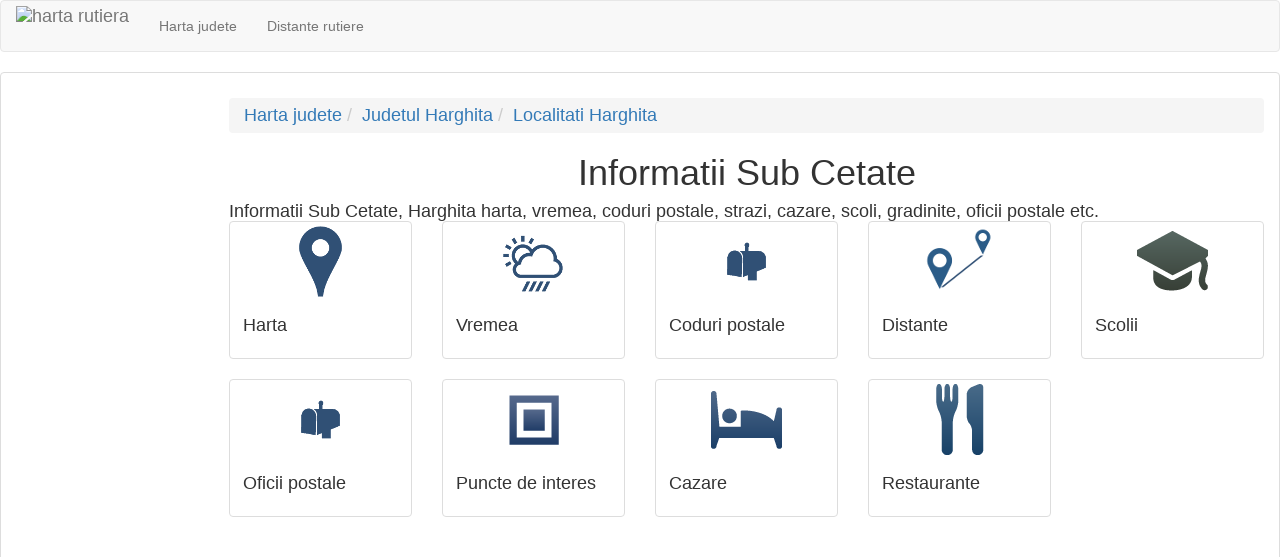

--- FILE ---
content_type: text/html; charset=UTF-8
request_url: https://harta.biz/sub-cetate-hr/info/
body_size: 2016
content:
<!DOCTYPE html>
<html>

<head>
        <title>Informatii Sub Cetate</title>
    <meta http-equiv="content-type" content="text/html; charset=utf-8" />
    <meta name="keywords" content="informatii Sub Cetate, Sub Cetate" />
    <meta name="description" content="Informatii Sub Cetate, Harghita harta, vremea, coduri postale, strazi, cazare, scoli, gradinite, oficii postale etc." />
    <meta name="viewport" content="width=device-width, initial-scale=1" />
    <link rel="icon" type="image/png" href="https://harta.biz/favicon.ico" />
    <style>
        .minheight {
            min-height: 0px;
        }

        @media screen and (max-width: 768px) {
            .minheight-xs {
                min-height: 100px;
            }
        }

        @media screen and (min-width: 768px) {
            .minheight {
                min-height: 610px;
            }
        }
    </style>
    <link href="https://harta.biz/css/hc.css" rel="stylesheet" type="text/css"><link rel="stylesheet" href="https://harta.biz/css/bootstrap.min.css" /></head>
<body>
    <nav class="navbar navbar-default">
        <a class="navbar-brand" style="padding-top: 5px;" href="https://harta.biz/">
            <img src="https://harta.biz/favicon.ico" height="40" alt="harta rutiera" title="harta rutiera">
        </a>
        <ul class="nav navbar-nav">
            <li style="display:inline-block"><a href="https://harta.biz/judete/">Harta judete</a></li>
            <li style="display:inline-block"><a href="https://harta.biz/distanta/">Distante rutiere</a></li>
            <!-- <li style="display:inline-block"><a href="https://harta.biz/lumii/">Harta lumii</a></li> -->
        </ul>
    </nav>
    <div class="panel panel-default">
        <div class="panel-body h4">
            <div class="row">
                <div class="minheight hidden-xs col-sm-3 col-md-2 col-lg-2">
                    <div>
                         
                                <!-- Responsive -->
                                <ins class="adsbygoogle"
                                     style="display:block"
                                     data-ad-client="ca-pub-6005333986165679"
                                     data-ad-slot="6072313412"
                                     data-ad-format="auto"></ins>
                                <script>
                                    (adsbygoogle = window.adsbygoogle || []).push({});
                                </script>                    </div>
                </div>
                <div class="col-xs-12 col-sm-9 col-md-10 col-lg-10"><ol class="breadcrumb"><li><a href="https://harta.biz/judete/">Harta judete</a></li><li><a href="https://harta.biz/judetul-Harghita/">Judetul Harghita</a></li><li><a href="https://harta.biz/judetul-Harghita/localitati/">Localitati Harghita</a></li></ol><h1 style="margin-top:10px;text-align:center;">Informatii Sub Cetate</h1>Informatii Sub Cetate, Harghita harta, vremea, coduri postale, strazi, cazare, scoli, gradinite, oficii postale etc.<br/></div><div class="col-xs-12 hidden-sm hidden-md hidden-lg">
 
                                <!-- Responsive -->
                                <ins class="adsbygoogle"
                                     style="display:block"
                                     data-ad-client="ca-pub-6005333986165679"
                                     data-ad-slot="6072313412"
                                     data-ad-format="auto"></ins>
                                <script>
                                    (adsbygoogle = window.adsbygoogle || []).push({});
                                </script></div>
<div class="col-xs-6 col-sm-4 col-md-3 col-lg-2">
          <a href="https://harta.biz/sub-cetate-hr/" class="thumbnail">
            <img src="https://harta.biz/img/goo/map-71.png" >
            <div class="caption">
              <h4>Harta</h4>
            </div>
          </a>
        </div>
        <div class="col-xs-6 col-sm-4 col-md-3 col-lg-2">
          <a href="https://harta.biz/sub-cetate-hr/vremea/" class="thumbnail">
            <img src="https://harta.biz/img/goo/wheater-71.png" >
            <div class="caption">
              <h4>Vremea</h4>
            </div>
          </a>
        </div>
        <div class="col-xs-6 col-sm-4 col-md-3 col-lg-2">
          <a href="https://harta.biz/sub-cetate-hr/coduri/" class="thumbnail">
            <img src="https://harta.biz/img/goo/posta-71.png" >
            <div class="caption">
              <h4>Coduri postale</h4>
            </div>
          </a>
        </div>
        <div class="col-xs-6 col-sm-4 col-md-3 col-lg-2">
          <a href="https://harta.biz/sub-cetate-hr/distanta/" class="thumbnail">
            <img src="https://harta.biz/img/goo/distance-71.png" >
            <div class="caption">
              <h4>Distante</h4>
            </div>
          </a>
        </div><div class="col-xs-6 hidden-sm hidden-md hidden-lg">
 
                                <!-- Responsive -->
                                <ins class="adsbygoogle"
                                     style="display:block"
                                     data-ad-client="ca-pub-6005333986165679"
                                     data-ad-slot="6072313412"
                                     data-ad-format="auto"></ins>
                                <script>
                                    (adsbygoogle = window.adsbygoogle || []).push({});
                                </script></div>
<div class="col-xs-6 col-sm-4 col-md-3 col-lg-2">
          <a href="https://harta.biz/sub-cetate-hr/scoli/" class="thumbnail">
            <img src="https://harta.biz/img/goo/university-71.png" >
            <div class="caption">
              <h4>Scolii</h4>
            </div>
          </a>
        </div><div class="col-xs-6 col-sm-4 col-md-3 col-lg-2">
          <a href="https://harta.biz/sub-cetate-hr/posta-romana/" class="thumbnail">
            <img src="https://harta.biz/img/goo/posta-71.png" >
            <div class="caption">
              <h4>Oficii postale</h4>
            </div>
          </a>
        </div><div class="col-xs-6 col-sm-4 col-md-3 col-lg-2">
          <a href="https://harta.biz/sub-cetate-hr/poi/" class="thumbnail">
            <img src="http://maps.gstatic.com/mapfiles/place_api/icons/generic_business-71.png" >
            <div class="caption">
              <h4>Puncte de interes</h4>
            </div>
          </a>
        </div><div class="col-xs-6 col-sm-4 col-md-3 col-lg-2">
          <a href="https://harta.biz/sub-cetate-hr/cazare/" class="thumbnail">
            <img src="http://maps.gstatic.com/mapfiles/place_api/icons/lodging-71.png" >
            <div class="caption">
              <h4>Cazare</h4>
            </div>
          </a>
        </div><div class="col-xs-6 col-sm-4 col-md-3 col-lg-2">
          <a href="https://harta.biz/sub-cetate-hr/restaurante/" class="thumbnail">
            <img src="http://maps.gstatic.com/mapfiles/place_api/icons/restaurant-71.png" >
            <div class="caption">
              <h4>Restaurante</h4>
            </div>
          </a>
        </div><div class="col-xs-6 hidden-sm hidden-md hidden-lg">
 
                                <!-- Responsive -->
                                <ins class="adsbygoogle"
                                     style="display:block"
                                     data-ad-client="ca-pub-6005333986165679"
                                     data-ad-slot="6072313412"
                                     data-ad-format="auto"></ins>
                                <script>
                                    (adsbygoogle = window.adsbygoogle || []).push({});
                                </script></div>
            </div>
        </div>
        <div class="panel-footer">
            <b>
                <a class="level_0" href="https://harta.biz/x/termeni-si-conditii/">Termeni si conditii</a>
                <br />&copy; 2015 - www.harta.biz Toate drepturile sunt rezervate.
            </b>
        </div>
    </div>
        <script type="text/javascript">
        initialize();
    </script>
    <script type="text/javascript">
        window.cookieconsent_options = {
            "message": "Acest site foloseste cookies. Prin navigarea pe acest site, va exprimati acordul asupra folosirii cookie-urilor.",
            "dismiss": "Accept",
            "learnMore": "Mai multe informatii",
            "link": "https://harta.biz/cookie/",
            "theme": "light-top"
        };
    </script>
    <script async src="//pagead2.googlesyndication.com/pagead/js/adsbygoogle.js"></script>
    <!-- script type="text/javascript" src="//cdnjs.cloudflare.com/ajax/libs/cookieconsent2/1.0.9/cookieconsent.min.js"></script -->
    <script type="text/javascript" src="//s7.addthis.com/js/300/addthis_widget.js#pubid=ra-4e77a2134f2c6314" async="async"></script>
    <script>
            (function(i, s, o, g, r, a, m) {
                i['GoogleAnalyticsObject'] = r;
                i[r] = i[r] || function() {
                    (i[r].q = i[r].q || []).push(arguments)
                }, i[r].l = 1 * new Date();
                a = s.createElement(o),
                        m = s.getElementsByTagName(o)[0];
                a.async = 1;
                a.src = g;
                m.parentNode.insertBefore(a, m)
            })(window, document, 'script', '//www.google-analytics.com/analytics.js', 'ga');

            ga('create', 'UA-6397478-56', 'auto');
            ga('send', 'pageview');
        </script></body>
</html>

--- FILE ---
content_type: text/html; charset=utf-8
request_url: https://www.google.com/recaptcha/api2/aframe
body_size: 265
content:
<!DOCTYPE HTML><html><head><meta http-equiv="content-type" content="text/html; charset=UTF-8"></head><body><script nonce="G-Yf7oI5ga4-geGsEpNfFg">/** Anti-fraud and anti-abuse applications only. See google.com/recaptcha */ try{var clients={'sodar':'https://pagead2.googlesyndication.com/pagead/sodar?'};window.addEventListener("message",function(a){try{if(a.source===window.parent){var b=JSON.parse(a.data);var c=clients[b['id']];if(c){var d=document.createElement('img');d.src=c+b['params']+'&rc='+(localStorage.getItem("rc::a")?sessionStorage.getItem("rc::b"):"");window.document.body.appendChild(d);sessionStorage.setItem("rc::e",parseInt(sessionStorage.getItem("rc::e")||0)+1);localStorage.setItem("rc::h",'1769909536582');}}}catch(b){}});window.parent.postMessage("_grecaptcha_ready", "*");}catch(b){}</script></body></html>